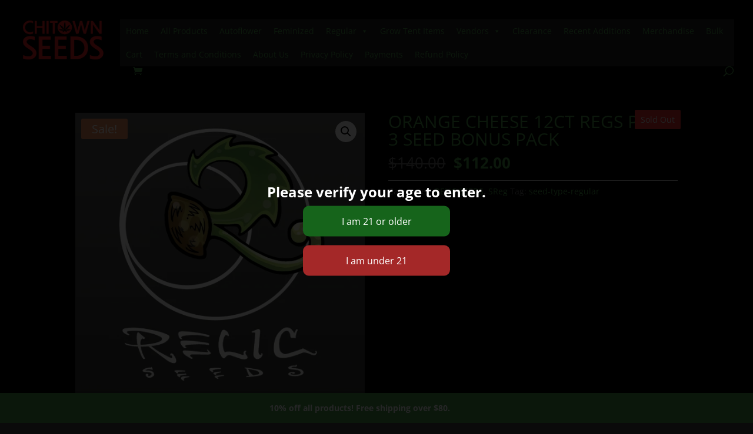

--- FILE ---
content_type: text/css
request_url: https://chitownseeds.com/wp-content/et-cache/global/et-divi-customizer-global.min.css?ver=1764984249
body_size: 1503
content:
body,.et_pb_column_1_2 .et_quote_content blockquote cite,.et_pb_column_1_2 .et_link_content a.et_link_main_url,.et_pb_column_1_3 .et_quote_content blockquote cite,.et_pb_column_3_8 .et_quote_content blockquote cite,.et_pb_column_1_4 .et_quote_content blockquote cite,.et_pb_blog_grid .et_quote_content blockquote cite,.et_pb_column_1_3 .et_link_content a.et_link_main_url,.et_pb_column_3_8 .et_link_content a.et_link_main_url,.et_pb_column_1_4 .et_link_content a.et_link_main_url,.et_pb_blog_grid .et_link_content a.et_link_main_url,body .et_pb_bg_layout_light .et_pb_post p,body .et_pb_bg_layout_dark .et_pb_post p{font-size:14px}.et_pb_slide_content,.et_pb_best_value{font-size:15px}body{color:#499b4a}h1,h2,h3,h4,h5,h6{color:#499b4a}.woocommerce #respond input#submit,.woocommerce-page #respond input#submit,.woocommerce #content input.button,.woocommerce-page #content input.button,.woocommerce-message,.woocommerce-error,.woocommerce-info{background:#499b4a!important}#et_search_icon:hover,.mobile_menu_bar:before,.mobile_menu_bar:after,.et_toggle_slide_menu:after,.et-social-icon a:hover,.et_pb_sum,.et_pb_pricing li a,.et_pb_pricing_table_button,.et_overlay:before,.entry-summary p.price ins,.woocommerce div.product span.price,.woocommerce-page div.product span.price,.woocommerce #content div.product span.price,.woocommerce-page #content div.product span.price,.woocommerce div.product p.price,.woocommerce-page div.product p.price,.woocommerce #content div.product p.price,.woocommerce-page #content div.product p.price,.et_pb_member_social_links a:hover,.woocommerce .star-rating span:before,.woocommerce-page .star-rating span:before,.et_pb_widget li a:hover,.et_pb_filterable_portfolio .et_pb_portfolio_filters li a.active,.et_pb_filterable_portfolio .et_pb_portofolio_pagination ul li a.active,.et_pb_gallery .et_pb_gallery_pagination ul li a.active,.wp-pagenavi span.current,.wp-pagenavi a:hover,.nav-single a,.tagged_as a,.posted_in a{color:#499b4a}.et_pb_contact_submit,.et_password_protected_form .et_submit_button,.et_pb_bg_layout_light .et_pb_newsletter_button,.comment-reply-link,.form-submit .et_pb_button,.et_pb_bg_layout_light .et_pb_promo_button,.et_pb_bg_layout_light .et_pb_more_button,.woocommerce a.button.alt,.woocommerce-page a.button.alt,.woocommerce button.button.alt,.woocommerce button.button.alt.disabled,.woocommerce-page button.button.alt,.woocommerce-page button.button.alt.disabled,.woocommerce input.button.alt,.woocommerce-page input.button.alt,.woocommerce #respond input#submit.alt,.woocommerce-page #respond input#submit.alt,.woocommerce #content input.button.alt,.woocommerce-page #content input.button.alt,.woocommerce a.button,.woocommerce-page a.button,.woocommerce button.button,.woocommerce-page button.button,.woocommerce input.button,.woocommerce-page input.button,.et_pb_contact p input[type="checkbox"]:checked+label i:before,.et_pb_bg_layout_light.et_pb_module.et_pb_button{color:#499b4a}.footer-widget h4{color:#499b4a}.et-search-form,.nav li ul,.et_mobile_menu,.footer-widget li:before,.et_pb_pricing li:before,blockquote{border-color:#499b4a}.et_pb_counter_amount,.et_pb_featured_table .et_pb_pricing_heading,.et_quote_content,.et_link_content,.et_audio_content,.et_pb_post_slider.et_pb_bg_layout_dark,.et_slide_in_menu_container,.et_pb_contact p input[type="radio"]:checked+label i:before{background-color:#499b4a}a{color:#499b4a}#main-header,#main-header .nav li ul,.et-search-form,#main-header .et_mobile_menu{background-color:#000000}.et_secondary_nav_enabled #page-container #top-header{background-color:#499b4a!important}#et-secondary-nav li ul{background-color:#499b4a}.et_header_style_centered .mobile_nav .select_page,.et_header_style_split .mobile_nav .select_page,.et_nav_text_color_light #top-menu>li>a,.et_nav_text_color_dark #top-menu>li>a,#top-menu a,.et_mobile_menu li a,.et_nav_text_color_light .et_mobile_menu li a,.et_nav_text_color_dark .et_mobile_menu li a,#et_search_icon:before,.et_search_form_container input,span.et_close_search_field:after,#et-top-navigation .et-cart-info{color:#499b4a}.et_search_form_container input::-moz-placeholder{color:#499b4a}.et_search_form_container input::-webkit-input-placeholder{color:#499b4a}.et_search_form_container input:-ms-input-placeholder{color:#499b4a}#top-menu li.current-menu-ancestor>a,#top-menu li.current-menu-item>a,#top-menu li.current_page_item>a{color:#edf000}#main-footer .footer-widget h4,#main-footer .widget_block h1,#main-footer .widget_block h2,#main-footer .widget_block h3,#main-footer .widget_block h4,#main-footer .widget_block h5,#main-footer .widget_block h6{color:#499b4a}.footer-widget li:before{border-color:#499b4a}#footer-info,#footer-info a{color:#ffffff}@media only screen and (min-width:981px){.et_header_style_centered.et_hide_primary_logo #main-header:not(.et-fixed-header) .logo_container,.et_header_style_centered.et_hide_fixed_logo #main-header.et-fixed-header .logo_container{height:11.88px}.et_fixed_nav #page-container .et-fixed-header#top-header{background-color:#499b4a!important}.et_fixed_nav #page-container .et-fixed-header#top-header #et-secondary-nav li ul{background-color:#499b4a}.et-fixed-header #top-menu a,.et-fixed-header #et_search_icon:before,.et-fixed-header #et_top_search .et-search-form input,.et-fixed-header .et_search_form_container input,.et-fixed-header .et_close_search_field:after,.et-fixed-header #et-top-navigation .et-cart-info{color:#499b4a!important}.et-fixed-header .et_search_form_container input::-moz-placeholder{color:#499b4a!important}.et-fixed-header .et_search_form_container input::-webkit-input-placeholder{color:#499b4a!important}.et-fixed-header .et_search_form_container input:-ms-input-placeholder{color:#499b4a!important}.et-fixed-header #top-menu li.current-menu-ancestor>a,.et-fixed-header #top-menu li.current-menu-item>a,.et-fixed-header #top-menu li.current_page_item>a{color:#edf000!important}}@media only screen and (min-width:1350px){.et_pb_row{padding:27px 0}.et_pb_section{padding:54px 0}.single.et_pb_pagebuilder_layout.et_full_width_page .et_post_meta_wrapper{padding-top:81px}.et_pb_fullwidth_section{padding:0}}#sidebar{display:none!important}#et_mobile_nav_menu{display:none!important}#main-content .container:before{background:none!important}#main-content,#main-header{background-color:black!important}body.woocommerce #content-area div.product .woocommerce-tabs .panel,body.woocommerce div.product .woocommerce-tabs .panel{color:#499b4a!important}body.woocommerce #content-area div.product .woocommerce-tabs ul.tabs,body.woocommerce div.product .woocommerce-tabs ul.tabs{background:none!important}body.woocommerce .woocommerce-tabs{border:none!important}.woocommerce-info{color:white!important}.woocommerce div.product .woocommerce-tabs ul.tabs::before{border-bottom:none!important}body.woocommerce #content-area div.product .woocommerce-tabs .panel,body.woocommerce div.product .woocommerce-tabs .panel{padding:0!important}ul.tabs.wc-tabs{display:none!important}.wcspc-count,.wcspc-area{background:#499b4a!important}.woocommerce .woocommerce-error,.woocommerce .woocommerce-info,.woocommerce .woocommerce-message{color:#499b4a}a{color:#499b4a!important}@media (min-width:981px){#left-area{width:100%!important;padding-right:0px!important}}.woocommerce-store-notice,p.demo_store{background-color:#499b4a;font-weight:bold}p:not(.has-background):last-of-type{padding-bottom:14px}.woocommerce-breadcrumb{display:none!important}.woocommerce-result-count{display:none!important}.woocommerce-ordering{display:none!important}.woocommerce-products-header{margin-bottom:20px}.cat-item-109,.cat-item-108,.cat-item-107,.cat-item-111,.cat-item-112,.cat-item-113,.cat-item-115,.cat-item-110,.cat-item-116,.cat-item-117{display:none!important}@media screen and (max-width:767px){.bbb-new-hero .et_pb_column{transform:none!important;transform-origin:unset!important;width:33%!important}.bbb-new-hero .et_pb_column .et_pb_module.et_pb_blurb{width:110px;height:110px!important;min-height:auto}.bbb-new-hero .et_pb_column .et_pb_module.et_pb_blurb .et_pb_blurb_container h4 a{font-size:13px!important;position:absolute;left:0;right:0;bottom:-15px}.bbb-new-hero .et_pb_column .et_pb_module.et_pb_blurb .et_pb_main_blurb_image{padding-bottom:0px!important;margin:0!important}.bbb-new-hero .et_pb_column .et_pb_module.et_pb_blurb .et_pb_blurb_container h4{line-height:18px;margin-bottom:0px!important;padding-bottom:0px!important}.bbb-new-hero .et_pb_column .et_pb_module.et_pb_blurb .et_pb_main_blurb_image{min-height:75px}}.alc_item{margin-top:10px!important}span.wcosm_soldout.onsale{background:#ea2e2e!important}

--- FILE ---
content_type: text/javascript
request_url: https://chitownseeds.com/wp-content/plugins/epoll-wp-voting/backend/addons/default/assets/js/it_epoll_poll_voting.js
body_size: 541
content:
jQuery(document).ready(function() {

    // Get the client's fingerprint id
const it_epoll_client_fingerprint = '';
	//Epoll js default voting
	jQuery('.eg_main_content').each(function(){
		var it_epoll_container = jQuery(this);
		jQuery(it_epoll_container).find('.it_epoll_container .it_epoll_survey-item').each(function(){
			var it_epoll_item = jQuery(this);
			jQuery(this).find('#it_epoll_survey-vote-button').click(function(){
	
				jQuery(it_epoll_item).parent().find('.it_epoll_survey-item').each(function(){
					var it_epoll_multivote = jQuery(this).find('#it_epoll_multivoting').val();
				
					if(!it_epoll_multivote){
						jQuery(this).find('#it_epoll_survey-vote-button').val('...');
						jQuery(this).find('#it_epoll_survey-vote-button').attr('disabled','yes');
					}
				});
				
	
				var it_epoll_btn  = jQuery(this);	
				
			
	
				var formD = {
					'action': 'it_epoll_vote',
					'wp_nonce':jQuery(it_epoll_item).find('#it_epoll_poll-security_check').val(),
					'option_id': jQuery(it_epoll_item).find('#it_epoll_survey-item-id').val(),
					'fingerprint':it_epoll_client_fingerprint,
					'poll_id': jQuery(it_epoll_item).find('#it_epoll_poll-id').val() // We pass php values differently!
				};
		
			// We can also pass the url value separately from ajaxurl for front end AJAX implementations
			jQuery.ajax({url:it_epoll_ajax_obj.ajax_url, 
				data:formD,
				type:'POST',
			beforeSend:function(){
				jQuery(it_epoll_item).find('.it_epoll_spinner').fadeIn();
			},
			success:function(response){
				var it_epoll_json = jQuery.parseJSON(response);
				
				var arrayOpt = [];
				if(it_epoll_json.voting_status == 'done'){
				jQuery(it_epoll_item).parent().find('.it_epoll_survey-item').each(function(){
					var it_epoll_multivote = jQuery(this).find('#it_epoll_multivoting').val();
					if(!it_epoll_multivote){
						jQuery(this).find('#it_epoll_survey-vote-button').addClass('it_epoll_scale_hide');
					}
				   
				});
	
			
				
				arrayOpt = it_epoll_json.options;
				
					
					for (let i = 0; i < arrayOpt.length; i++) {
						var epoll_option = arrayOpt[i];
						var epoll_option_item = jQuery('#epoll_poll_option_id_'+epoll_option.option_id);
						
						jQuery(epoll_option_item).find('.it_epoll_survey-progress-fg').animate({width:epoll_option.vote_percentage});
						jQuery(epoll_option_item).find('.it_epoll_survey-progress-label').text(epoll_option.vote_percentage);
						jQuery(epoll_option_item).find('.it_epoll_survey-completes,.it_epoll_survey-complete').text(epoll_option.vote_count+'/'+it_epoll_json.total_vote);
					  }
				
				
					setTimeout(function(){
						jQuery(it_epoll_btn).addClass('it_epoll_scale_show');
						jQuery(it_epoll_btn).val("Voted");
						jQuery(it_epoll_btn).prop("disabled",true);
						jQuery(it_epoll_btn).toggleClass("it_epoll_green_gradient");
						jQuery(it_epoll_item).find('.it_epoll_spinner').toggleClass("it_epoll_spinner_stop");	
						jQuery(it_epoll_item).find('.it_epoll_spinner').toggleClass("it_epoll_drawn");
					},300);
					}else{
						jQuery(it_epoll_item).find('.it_epoll_spinner').fadeOut();
					jQuery(it_epoll_item).find('.it_epoll_survey-item-action').html('<div class="it_epoll_already_voted">'+it_epoll_json.msg+'</div>');
				}
			}
				});
				
		
			});
	
		});
	});
	
});

--- FILE ---
content_type: text/javascript
request_url: https://chitownseeds.com/wp-content/uploads/winp-css-js/22757.js?ver=1730945112
body_size: 363
content:
/******* Do not edit this file *******
Woody Code Snippets CSS and JS
Saved: Nov 07 2024 | 02:05:12 */
// Dynamic JavaScript Price Correction for WooCommerce Products
document.addEventListener('DOMContentLoaded', function() {
    function updatePrice() {
        const summaryElement = document.querySelector('.summary.entry-summary');
        if (!summaryElement) return false;

        const yourPriceElement = summaryElement.querySelector('.rightpress_product_price_live_update_price .woocommerce-Price-amount');
        if (!yourPriceElement) return false;

        // Check if it's a variable product
        const variationForm = summaryElement.querySelector('.variations_form');
        if (variationForm) {
            const variationPrice = summaryElement.querySelector('.woocommerce-variation-price .price');
            if (variationPrice) {
                const salePrice = variationPrice.querySelector('ins .woocommerce-Price-amount');
                const regularPrice = variationPrice.querySelector('del .woocommerce-Price-amount');
                
                if (salePrice) {
                    yourPriceElement.innerHTML = salePrice.innerHTML;
                } else if (regularPrice) {
                    yourPriceElement.innerHTML = regularPrice.innerHTML;
                } else {
                    const singlePrice = variationPrice.querySelector('.woocommerce-Price-amount');
                    if (singlePrice) {
                        yourPriceElement.innerHTML = singlePrice.innerHTML;
                    }
                }
            } else {
                // If no specific variation is selected, use the default product price
                const defaultPrice = summaryElement.querySelector('p.price');
                if (defaultPrice) {
                    yourPriceElement.innerHTML = defaultPrice.innerHTML;
                }
            }
        } else {
            // Simple product
            const priceElement = summaryElement.querySelector('p.price');
            if (priceElement) {
                const salePrice = priceElement.querySelector('ins .woocommerce-Price-amount');
                const regularPrice = priceElement.querySelector('del .woocommerce-Price-amount');
                
                if (salePrice) {
                    yourPriceElement.innerHTML = salePrice.innerHTML;
                } else {
                    const singlePrice = priceElement.querySelector('.woocommerce-Price-amount');
                    if (singlePrice) {
                        yourPriceElement.innerHTML = singlePrice.innerHTML;
                    }
                }
            }
        }

        return true; // Price updated
    }

    // Initial update
    updatePrice();

    // Listen for variation changes
    const variationForm = document.querySelector('.variations_form');
    if (variationForm) {
        ['change', 'wc_variation_form'].forEach(function(eventType) {
            variationForm.addEventListener(eventType, function() {
                setTimeout(updatePrice, 100); // Slight delay to ensure DOM is updated
            });
        });

        // Also listen for clicks on select elements within the form
        variationForm.querySelectorAll('select').forEach(function(select) {
            select.addEventListener('change', function() {
                setTimeout(updatePrice, 100);
            });
        });
    }

    // Periodically check for price updates (in case of AJAX loads)
    setInterval(updatePrice, 250); // Check every second
});